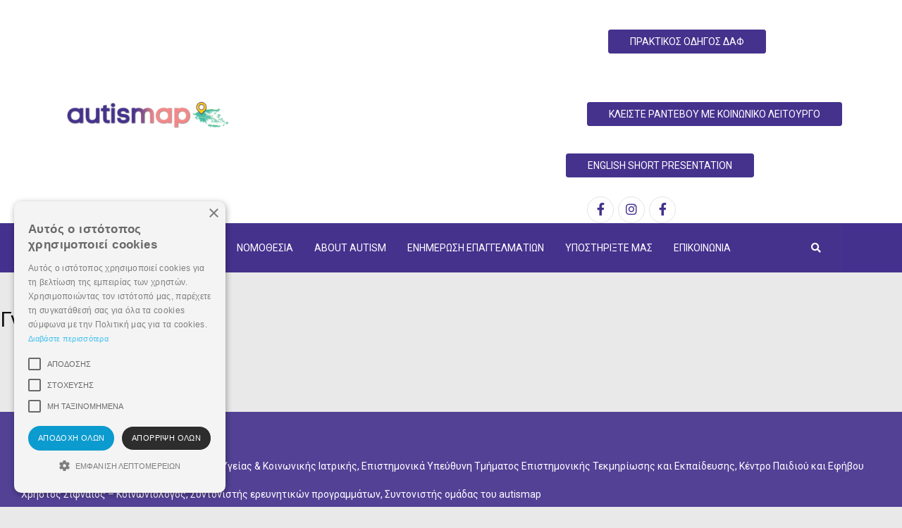

--- FILE ---
content_type: text/html; charset=utf-8
request_url: https://autismap.gr/poioi-eimaste/i-omada-mas
body_size: 10511
content:
<!doctype html>
<html prefix="og: http://ogp.me/ns#" lang="el-gr" dir="ltr">
    <head>
        <meta charset="utf-8">
        <meta name="viewport" content="width=device-width, initial-scale=1, shrink-to-fit=no">
        <link rel="canonical" href="https://autismap.gr/poioi-eimaste/i-omada-mas">
        <base href="https://autismap.gr/poioi-eimaste/i-omada-mas" />
	<meta http-equiv="content-type" content="text/html; charset=utf-8" />
	<meta name="generator" content="HELIX_ULTIMATE_GENERATOR_TEXT" />
	<title>Η ομάδα μας</title>
	<link href="/templates/ut_afuture/images/favicon.ico" rel="shortcut icon" type="image/vnd.microsoft.icon" />
	<link href="https://autismap.gr/component/search/?Itemid=845&amp;format=opensearch" rel="search" title="Αναζήτηση Autismap" type="application/opensearchdescription+xml" />
	<link href="https://cdnjs.cloudflare.com/ajax/libs/simple-line-icons/2.4.1/css/simple-line-icons.min.css" rel="stylesheet" type="text/css" />
	<link href="/components/com_k2/css/k2.css?v=2.12.20250620" rel="stylesheet" type="text/css" />
	<link href="/components/com_sppagebuilder/assets/css/font-awesome-5.min.css" rel="stylesheet" type="text/css" />
	<link href="/components/com_sppagebuilder/assets/css/font-awesome-v4-shims.css" rel="stylesheet" type="text/css" />
	<link href="/components/com_sppagebuilder/assets/css/animate.min.css" rel="stylesheet" type="text/css" />
	<link href="/components/com_sppagebuilder/assets/css/sppagebuilder.css" rel="stylesheet" type="text/css" />
	<link href="/media/com_sppagebuilder/css/page-213.css" rel="stylesheet" type="text/css" />
	<link href="//fonts.googleapis.com/css?family=Didact Gothic:100,100i,200,200i,300,300i,400,400i,500,500i,600,600i,700,700i,800,800i,900,900i&subset=greek&display=swap" rel="stylesheet" media="none" onload="media=&quot;all&quot;" type="text/css" />
	<link href="//fonts.googleapis.com/css?family=Comfortaa:100,100i,200,200i,300,300i,400,400i,500,500i,600,600i,700,700i,800,800i,900,900i&subset=greek&display=swap" rel="stylesheet" media="none" onload="media=&quot;all&quot;" type="text/css" />
	<link href="//fonts.googleapis.com/css?family=Roboto:100,100i,200,200i,300,300i,400,400i,500,500i,600,600i,700,700i,800,800i,900,900i&subset=greek&display=swap" rel="stylesheet" media="none" onload="media=&quot;all&quot;" type="text/css" />
	<link href="/plugins/system/helixultimate/assets/css/bootstrap.min.css" rel="stylesheet" type="text/css" />
	<link href="/plugins/system/helixultimate/assets/css/system-j3.min.css" rel="stylesheet" type="text/css" />
	<link href="/templates/ut_afuture/css/font-awesome.min.css" rel="stylesheet" type="text/css" />
	<link href="/templates/ut_afuture/css/flaticon.css" rel="stylesheet" type="text/css" />
	<link href="/templates/ut_afuture/css/fa-v4-shims.css" rel="stylesheet" type="text/css" />
	<link href="/templates/ut_afuture/css/venobox.css" rel="stylesheet" type="text/css" />
	<link href="/templates/ut_afuture/css/template.css" rel="stylesheet" type="text/css" />
	<link href="/templates/ut_afuture/css/presets/preset15.css" rel="stylesheet" type="text/css" />
	<link href="/components/com_sppagebuilder/assets/css/magnific-popup.css" rel="stylesheet" type="text/css" />
	<style type="text/css">
.sppb-shape-container.sppb-top-shape {top:1px !important;}
div.catItemHeader span.catItemDateCreated {display:none !important;}
div.catItemHeader span.catItemAuthor {display:none !important;}
.header-15#sp-top-bar{background:#fff;}
.header-15#sp-header:not(.header-sticky) {
background:#44318d;}
.header-15#sp-top-bar a:not(.btn):not(.sppb-btn){color:#44318d; font-size:16px;}
#sp-top-bar .logo{width:250px;}
.form-control, .sppb-form-group .sppb-form-control{border-color:#b1adad;}
#sp-bottom:not([class^="bg"]){background-color:#8c6bdd;}
#sp-footer:not([class^="bg"]){background-color:#43318d;}
.icon-arrow-right{display:none;}
.header-15#sp-header{background-color:#c787ff;}
#sp-bottom a:not(.btn):not([class*="btn-"]) {color:#ffffff !important;}
.bootstrap-tagsinput .tag{color:#000;}
.article-list.modern-layout .article-date span{display:none;}
.article-ratings { display:none;}
#sp-left .sp-module ul > li > a, #sp-right .sp-module ul > li > a {
{padding-left:80px !important;}
.iti__flag-container {display:none !important;}.sp-megamenu-wrapper .sp-megamenu-parent .sp-dropdown li.sp-menu-item > a {font-family:Didact Gothic}body{font-family: 'Didact Gothic', sans-serif;font-size: 17px;font-weight: 400;text-decoration: none;}
h1{font-family: 'Comfortaa', sans-serif;font-weight: 400;text-decoration: none;}
h2{font-family: 'Comfortaa', sans-serif;font-weight: 400;text-decoration: none;}
h3{font-family: 'Comfortaa', sans-serif;font-weight: 400;text-decoration: none;}
h4{font-family: 'Comfortaa', sans-serif;font-weight: 400;text-decoration: none;}
h5{font-family: 'Comfortaa', sans-serif;font-weight: 400;text-decoration: none;}
h6{font-family: 'Comfortaa', sans-serif;font-weight: 400;text-decoration: none;}
.sp-megamenu-parent > li > a, .sp-megamenu-parent > li > span, .sp-megamenu-parent .sp-dropdown li.sp-menu-item > a{font-family: 'Roboto', sans-serif;font-weight: 500;text-decoration: none;}
.menu.nav-pills > li > a, .menu.nav-pills > li > span, .menu.nav-pills .sp-dropdown li.sp-menu-item > a{font-family: 'Roboto', sans-serif;font-weight: 500;text-decoration: none;}
.logo-image {height:100px;}.logo-image, .sticky-logo, .logo-image-phone{height:100px;}.logo-image {height:100px;}
	</style>
	<script type="application/json" class="joomla-script-options new">{"csrf.token":"f0c1826ac66a080eb49bb35c85fc05be","data":{"breakpoints":{"tablet":991,"mobile":480},"header":{"stickyOffset":"100"}},"system.paths":{"root":"","base":""},"system.keepalive":{"interval":840000,"uri":"\/component\/ajax\/?format=json"}}</script>
	<script src="/media/jui/js/jquery.min.js?bd3c4a0b641e766c7756e55beaadba8b" type="text/javascript"></script>
	<script src="/media/jui/js/jquery-noconflict.js?bd3c4a0b641e766c7756e55beaadba8b" type="text/javascript"></script>
	<script src="/media/jui/js/jquery-migrate.min.js?bd3c4a0b641e766c7756e55beaadba8b" type="text/javascript"></script>
	<script src="/media/k2/assets/js/k2.frontend.js?v=2.12.20250620&sitepath=/" type="text/javascript"></script>
	<script src="/components/com_sppagebuilder/assets/js/jquery.parallax.js?efcb014a6f41a6d880968ea58653b58d" type="text/javascript"></script>
	<script src="/components/com_sppagebuilder/assets/js/sppagebuilder.js?efcb014a6f41a6d880968ea58653b58d" defer="defer" type="text/javascript"></script>
	<script src="/templates/ut_afuture/js/popper.min.js" type="text/javascript"></script>
	<script src="/templates/ut_afuture/js/bootstrap.min.js" type="text/javascript"></script>
	<script src="/templates/ut_afuture/js/main.js" type="text/javascript"></script>
	<script src="/templates/ut_afuture/js/ut_assets/venobox/venobox.min.js" type="text/javascript"></script>
	<script src="/components/com_sppagebuilder/assets/js/jquery.magnific-popup.min.js" type="text/javascript"></script>
	<script src="/media/system/js/core.js?bd3c4a0b641e766c7756e55beaadba8b" type="text/javascript"></script>
	<!--[if lt IE 9]><script src="/media/system/js/polyfill.event.js?bd3c4a0b641e766c7756e55beaadba8b" type="text/javascript"></script><![endif]-->
	<script src="/media/system/js/keepalive.js?bd3c4a0b641e766c7756e55beaadba8b" type="text/javascript"></script>
	<script type="text/javascript">
;(function ($) {
	$.ajaxSetup({
		headers: {
			'X-CSRF-Token': Joomla.getOptions('csrf.token')
		}
	});
})(jQuery);template="ut_afuture";function do_nothing() { return; }
	</script>
	<meta property="og:title" content="Η ομάδα μας" />
	<meta property="og:type" content="website" />
	<meta property="og:url" content="https://autismap.gr/poioi-eimaste/i-omada-mas" />
	<meta property="og:site_name" content="Autismap" />
	<meta name="twitter:card" content="summary" />
	<meta name="twitter:site" content="Autismap" />
<!-- Google Tag Manager -->
<script>(function(w,d,s,l,i){w[l]=w[l]||[];w[l].push({'gtm.start':
new Date().getTime(),event:'gtm.js'});var f=d.getElementsByTagName(s)[0],
j=d.createElement(s),dl=l!='dataLayer'?'&l='+l:'';j.async=true;j.src=
'https://www.googletagmanager.com/gtm.js?id='+i+dl;f.parentNode.insertBefore(j,f);
})(window,document,'script','dataLayer','GTM-P872XW3');</script>
<!-- End Google Tag Manager -->
<!-- Google tag (gtag.js) -->
<script async src="https://www.googletagmanager.com/gtag/js?id=G-NZNSR1VVVT"></script>
<script>
  window.dataLayer = window.dataLayer || [];
  function gtag(){dataLayer.push(arguments);}
  gtag('js', new Date());

  gtag('config', 'G-NZNSR1VVVT');
</script>
<!-- Google tag (gtag.js) -->
<script async src="https://www.googletagmanager.com/gtag/js?id=UA-86924204-2"></script>
<script>
  window.dataLayer = window.dataLayer || [];
  function gtag(){dataLayer.push(arguments);}
  gtag('js', new Date());

  gtag('config', 'UA-86924204-2');
</script>

<!-- Google tag (gtag.js) -->
<script async src="https://www.googletagmanager.com/gtag/js?id=G-V4RLZCH4CE"></script>
<script>
  window.dataLayer = window.dataLayer || [];
  function gtag(){dataLayer.push(arguments);}
  gtag('js', new Date());

  gtag('config', 'G-V4RLZCH4CE');
</script>
    </head>
    <body class="site helix-ultimate hu com_sppagebuilder com-sppagebuilder view-page layout-default task-none itemid-845 el-gr ltr sticky-header layout-fluid offcanvas-init offcanvs-position-right">
    
    <div class="body-wrapper">
        <div class="body-innerwrapper">
            <div id="sp-top-bar" class="header-15"><div class="container"><div class="container-inner"><div class="row"><div id="sp-logo" class="col-12 col-lg-2"><div class="sp-column text-center text-lg-left"><div class="logo"><a href="/"><img class="logo-image d-none d-lg-inline-block" src="/images/logo-autismap.png" alt="Autismap"><img class="logo-image-phone d-inline-block d-lg-none" src="/images/logo-autismap.png" alt="Autismap"></a></div></div></div><div id="sp-top1" class="d-none d-md-inline-block col-md-12 col-lg-10"><div class="sp-column text-md-right"><div class="sp-module "><div class="sp-module-content"><div class="mod-sppagebuilder  sp-page-builder" data-module_id="233">
	<div class="page-content">
		<div id="section-id-1581805305437" class="sppb-section addons-inline addons-inline-middle" ><div class="sppb-container-inner"><div class="sppb-row"><div class="sppb-col-md-3" id="column-wrap-id-1581805305436"><div id="column-id-1581805305436" class="sppb-column" ><div class="sppb-column-addons"><div id="sppb-addon-wrapper-1679053006628" class="sppb-addon-wrapper"><div id="sppb-addon-1679053006628" class="clearfix "     ><div class="sppb-text-center"><a rel="noopener noreferrer" target="_blank" href="/media/attachments/2023/04/03/final_egxeiridio-aytismos-1.pdf" id="btn-1679053006628" class="sppb-btn  sppb-btn-primary sppb-btn-rounded">ΠΡΑΚΤΙΚΟΣ ΟΔΗΓΟΣ  ΔΑΦ</a></div><style type="text/css">#sppb-addon-wrapper-1679053006628 {
margin:45px 0px 50px 60px;}
#sppb-addon-1679053006628 {
	box-shadow: 0 0 0 0 #ffffff;
}
#sppb-addon-1679053006628 {
}
#sppb-addon-1679053006628.sppb-element-loaded {
}
@media (min-width: 768px) and (max-width: 991px) {#sppb-addon-1679053006628 {}}@media (max-width: 767px) {#sppb-addon-1679053006628 {}}#sppb-addon-1679053006628 body .sppb-btn-lg{font-size:0.90rem;}</style><style type="text/css">#sppb-addon-1679053006628 .sppb-btn i {margin:0px 0px 0px 0px;}</style></div></div></div></div></div><div class="sppb-col-md-3" id="column-wrap-id-1671187038363"><div id="column-id-1671187038363" class="sppb-column" ><div class="sppb-column-addons"><div id="sppb-addon-wrapper-1671187038366" class="sppb-addon-wrapper"><div id="sppb-addon-1671187038366" class="clearfix "     ><div class="sppb-text-center"><a href="https://autismap.gr/epikoinonia/rantevoy" id="btn-1671187038366" class="sppb-btn  sppb-btn-primary sppb-btn-rounded">ΚΛΕΙΣΤΕ ΡΑΝΤΕΒΟΥ ΜΕ ΚΟΙΝΩΝΙΚΟ ΛΕΙΤΟΥΡΓΟ</a></div><style type="text/css">#sppb-addon-wrapper-1671187038366 {
margin:25px 0px 20px 30px;}
#sppb-addon-1671187038366 {
	box-shadow: 0 0 0 0 #ffffff;
}
#sppb-addon-1671187038366 {
}
#sppb-addon-1671187038366.sppb-element-loaded {
}
@media (min-width: 768px) and (max-width: 991px) {#sppb-addon-1671187038366 {}}@media (max-width: 767px) {#sppb-addon-1671187038366 {}}</style><style type="text/css">#sppb-addon-1671187038366 .sppb-btn i {margin:0px 0px 0px 0px;}</style></div></div></div></div></div><div class="sppb-col-md-3" id="column-wrap-id-1679053006625"><div id="column-id-1679053006625" class="sppb-column" ><div class="sppb-column-addons"><div id="sppb-addon-wrapper-1682086078195" class="sppb-addon-wrapper"><div id="sppb-addon-1682086078195" class="clearfix "     ><div class="sppb-text-center"><a rel="noopener noreferrer" target="_blank" href="https://autismap.gr/component/sppagebuilder/page/377" id="btn-1682086078195" class="sppb-btn  sppb-btn-primary sppb-btn-rounded">English short presentation</a></div><style type="text/css">#sppb-addon-wrapper-1682086078195 {
margin:25px 0px 30px 0px;}
#sppb-addon-1682086078195 {
	box-shadow: 0 0 0 0 #ffffff;
}
#sppb-addon-1682086078195 {
}
#sppb-addon-1682086078195.sppb-element-loaded {
}
@media (min-width: 768px) and (max-width: 991px) {#sppb-addon-1682086078195 {}}@media (max-width: 767px) {#sppb-addon-1682086078195 {}}</style><style type="text/css">#sppb-addon-1682086078195 .sppb-btn i {margin:0px 0px 0px 0px;}</style></div></div></div></div></div><div class="sppb-col-md-3" id="column-wrap-id-1682086078192"><div id="column-id-1682086078192" class="sppb-column" ><div class="sppb-column-addons"><div id="sppb-addon-wrapper-1581805813617" class="sppb-addon-wrapper"><div id="sppb-addon-1581805813617" class="clearfix "     ><div class="sppb-addon sppb-addon-ut-social-links sppb-text-sppb-text-left"><div class="sppb-addon-content"><a class="btn-facebook light-outline primary-hover circle text-center" href="https://www.facebook.com/kpechios" target="_blank" rel="noopener" aria-label="facebook"><i class="fa fa-facebook"></i></a><a class="btn-instagram light-outline primary-hover circle text-center" href="https://www.instagram.com/kpechios/" target="_blank" rel="noopener" aria-label="instagram"><i class="fa fa-instagram"></i></a><a class="btn-facebook light-outline primary-hover circle text-center" href="https://www.facebook.com/tetekpechios" target="_blank" rel="noopener" aria-label="facebook"><i class="fa fa-facebook"></i></a></div></div><style type="text/css">#sppb-addon-wrapper-1581805813617 {
margin:0px 0px 0px 30px;}
#sppb-addon-1581805813617 {
	box-shadow: 0 0 0 0 #ffffff;
}
#sppb-addon-1581805813617 {
}
#sppb-addon-1581805813617.sppb-element-loaded {
}
@media (min-width: 768px) and (max-width: 991px) {#sppb-addon-1581805813617 {}#sppb-addon-wrapper-1581805813617 {margin-top: 0px;margin-right: 0px;margin-bottom: 0px;margin-left: 20px;}}@media (max-width: 767px) {#sppb-addon-1581805813617 {}#sppb-addon-wrapper-1581805813617 {margin-top: 0px;margin-right: 0px;margin-bottom: 0px;margin-left: 20px;}}</style><style type="text/css">#sppb-addon-1581805813617 .sppb-addon-content > a{display:inline-block;width:38px;height:38px;line-height:38px;border-width:1px;border-style:solid;}#sppb-addon-1581805813617 .sppb-addon-content > a > i{font-size:18px;}#sppb-addon-1581805813617 .sppb-addon-content > a > span{}#sppb-addon-1581805813617 .sppb-addon-content {margin: -3px;}#sppb-addon-1581805813617 .sppb-addon-content > a{margin: 3px;}</style></div></div></div></div></div></div></div></div><style type="text/css">.sp-page-builder .page-content #section-id-1580789543322{padding-top:0px;padding-right:0px;padding-bottom:0px;padding-left:0px;margin-top:0px;margin-right:0px;margin-bottom:0px;margin-left:0px;box-shadow:0 0 0 0 #ffffff;}#column-id-1580789543323{box-shadow:0 0 0 0 #fff;}#column-id-1580789543326{box-shadow:0 0 0 0 #fff;}.sp-page-builder .page-content #section-id-1666773800722{padding-top:0px;padding-right:0px;padding-bottom:0px;padding-left:0px;margin-top:0px;margin-right:0px;margin-bottom:0px;margin-left:0px;box-shadow:0 0 0 0 #ffffff;}.sp-page-builder .page-content #section-id-1666773800722 .sppb-section-title .sppb-title-heading {font-size:16px;line-height:16px;}#section-id-1666773800722 > .sppb-container-inner > .sppb-row {margin-left:-2.5px; margin-right:-2.5px;}#section-id-1666773800722 > .sppb-container-inner > .sppb-row > div {padding-left:2.5px; padding-right:2.5px;}#column-id-1666773800723{box-shadow:0 0 0 0 #fff;}#column-id-1580789543328{box-shadow:0 0 0 0 #fff;}.sp-page-builder .page-content #section-id-1666774929496{padding-top:100px;padding-right:0px;padding-bottom:60px;padding-left:0px;margin-top:0px;margin-right:0px;margin-bottom:0px;margin-left:0px;}#column-id-1666774929499{box-shadow:0 0 0 0 #fff;}#column-id-1666774929501{box-shadow:0 0 0 0 #fff;}#column-id-1666774929503{box-shadow:0 0 0 0 #fff;}.sp-page-builder .page-content #section-id-1581805305437{padding-top:0px;padding-right:0px;padding-bottom:0px;padding-left:0px;margin-top:0px;margin-right:0px;margin-bottom:0px;margin-left:0px;box-shadow:0 0 0 0 #ffffff;}#column-id-1581805305436{box-shadow:0 0 0 0 #fff;}</style>	</div>
</div>
</div></div></div></div></div></div></div></div><header id="sp-header" class="header-15"><div class="container"><div class="container-inner"><div class="row"><div id="sp-menu" class="col-12"><div class="sp-column menu-left clearfix"><div class="sp-module "><div class="sp-module-content">
<ul class="sp-megamenu-parent mx-0">
	<li class="sp-menu-item sp-has-child">
		<a href="#" aria-label="Αναζήτηση"><span class="fa fa-search"></span></a>
		<div class="sp-dropdown sp-dropdown-main sp-dropdown-mega sp-menu-left" style="width: 320px;">
			<div class="sp-dropdown-inner">
				<div class="row">
					<div class="col-12">
						<div class="search">
							<form action="/poioi-eimaste/i-omada-mas" method="post">
								<div class="input-group"><input name="searchword" id="mod-search-searchword139" class="form-control" type="search" placeholder="Αναζήτηση..."><span class="input-group-append"><button class="btn btn-primary px-20" onclick="this.form.searchword.focus();">Αναζήτηση</button></span></div>								<input type="hidden" name="task" value="search">
								<input type="hidden" name="option" value="com_search">
								<input type="hidden" name="Itemid" value="845">
							</form>
						</div>
					</div>
				</div>
			</div>
		</div>
	</li>
</ul></div></div><nav class="sp-megamenu-wrapper" role="navigation"><a id="offcanvas-toggler" aria-label="Navigation" class="offcanvas-toggler-right d-block d-lg-none" href="#"><i class="fa fa-bars" aria-hidden="true" title="Navigation"></i></a><ul class="sp-megamenu-parent menu-animation-fade d-none d-lg-block"><li class="sp-menu-item sp-has-child active"><a   href="/"  >Ποιοι είμαστε</a><div class="sp-dropdown sp-dropdown-main sp-menu-right" style="width: 240px;"><div class="sp-dropdown-inner"><ul class="sp-dropdown-items"><li class="sp-menu-item"><a   href="/poioi-eimaste/poioi-eimaste-2"  >Όραμα και στόχοι</a></li><li class="sp-menu-item"><a   href="/poioi-eimaste/i-poreia-mas"  >Η πορεία μας</a></li><li class="sp-menu-item current-item active"><a aria-current="page"  href="/poioi-eimaste/i-omada-mas"  >Η ομάδα μας</a></li><li class="sp-menu-item"><a   href="/poioi-eimaste/epistimoniko-ergo"  >Επιστημονικό έργο</a></li></ul></div></div></li><li class="sp-menu-item sp-has-child"><span  class=" sp-menu-heading"  >Δομές ΔΑΦ</span><div class="sp-dropdown sp-dropdown-main sp-menu-right" style="width: 240px;"><div class="sp-dropdown-inner"><ul class="sp-dropdown-items"><li class="sp-menu-item"><a   href="/domes-daf/xartiw-domon"  >Χάρτης Δομών</a></li><li class="sp-menu-item"><a   href="/domes-daf/map"  >Αυτόματη αναζήτηση δομής</a></li><li class="sp-menu-item"><a   href="/domes-daf/forma-eggrafis-epikairopoiisis-domis"  >Φόρμα εγγραφής - επικαιροποίησης δομής</a></li></ul></div></div></li><li class="sp-menu-item"></li><li class="sp-menu-item"><a   href="/nomothesia"  >Νομοθεσία</a></li><li class="sp-menu-item sp-has-child"><span  class=" sp-menu-heading"  >About Autism</span><div class="sp-dropdown sp-dropdown-main sp-menu-right" style="width: 240px;"><div class="sp-dropdown-inner"><ul class="sp-dropdown-items"><li class="sp-menu-item"><a   href="/about-autism/oi-eidikoi-miloyn"  >Οι Ειδικοί μιλούν</a></li><li class="sp-menu-item"><a   href="/about-autism/empeiries-martyries"  >Εμπειρίες - Μαρτυρίες</a></li><li class="sp-menu-item"><a   href="/about-autism/xrisimo-yliko"  >Χρήσιμο Υλικό</a></li></ul></div></div></li><li class="sp-menu-item sp-has-child"><span  class=" sp-menu-heading"  >Ενημέρωση Επαγγελματιών</span><div class="sp-dropdown sp-dropdown-main sp-menu-right" style="width: 240px;"><div class="sp-dropdown-inner"><ul class="sp-dropdown-items"><li class="sp-menu-item"><a   href="/enimerosi-epaggelmation/epistimoniki-enimerosi"  >Επιστημονική ενημέρωση</a></li></ul></div></div></li><li class="sp-menu-item sp-has-child"><span  class=" sp-menu-heading"  >Υποστηρίξτε μας</span><div class="sp-dropdown sp-dropdown-main sp-menu-right" style="width: 240px;"><div class="sp-dropdown-inner"><ul class="sp-dropdown-items"><li class="sp-menu-item"><a   href="/ypostirikste-mas/stirikste-mas"  >Στηρίξτε μας </a></li></ul></div></div></li><li class="sp-menu-item sp-has-child"><a   href="/epikoinonia"  >Επικοινωνία</a><div class="sp-dropdown sp-dropdown-main sp-menu-right" style="width: 240px;"><div class="sp-dropdown-inner"><ul class="sp-dropdown-items"><li class="sp-menu-item"><a   href="/epikoinonia/xrisimoi-syndesmoi"  >Χρήσιμοι Σύνδεσμοι</a></li><li class="sp-menu-item"><a   href="/epikoinonia/politiki-aporritou-cookies"  >Πολιτική Απορρήτου &amp; Cookies</a></li><li class="sp-menu-item"><a   href="/epikoinonia/rantevoy"  >Ραντεβού</a></li></ul></div></div></li></ul></nav></div></div></div></div></div></header>            
<section id="sp-page-title" >

				
	
<div class="row">
	<div id="sp-title" class="col-lg-12 "><div class="sp-column "></div></div></div>
				
	</section>

<section id="sp-main-body" >

				
	
<div class="row">
	
<main id="sp-component" class="col-lg-12 ">
	<div class="sp-column ">
		<div id="system-message-container">
	</div>


		
		<div id="sp-page-builder" class="sp-page-builder  page-213">

	
	<div class="page-content">
				<section id="section-id-1667482041921" class="sppb-section title-2" ><div class="sppb-row-container"><div class="sppb-section-title sppb-text-center"><h3 class="sppb-title-heading">Γνωρίστε  μας</h3></div><div class="sppb-row"><div class="sppb-col-md-7" id="column-wrap-id-1667482041920"><div id="column-id-1667482041920" class="sppb-column" ><div class="sppb-column-addons"><div id="sppb-addon-wrapper-1667482041926" class="sppb-addon-wrapper"><div id="sppb-addon-1667482041926" class="clearfix "     ><div class="sppb-addon sppb-addon-text-block sppb-text-left "><h2 class="sppb-addon-title">Η Ομάδα μας</h2><div class="sppb-addon-content"><p>Δρ Νικολέττα Μαυροειδή -&nbsp;Ιατρός Δημόσιας Υγείας &amp; Κοινωνικής Ιατρικής, Επιστημονικά Υπεύθυνη Τμήματος Επιστημονικής Τεκμηρίωσης και&nbsp;Εκπαίδευσης, Κέντρο Παιδιού και Εφήβου</p>
<p>Χρήστος Σιφναίος – Κοινωνιολόγος, Συντονιστής ερευνητικών προγραμμάτων, Συντονιστής ομάδας του autismap</p>
<p>Παρασκευή Χούλη- Υπεύθυνη Διοικητικής Υποστήριξης και Οργάνωσης</p>
<p>Παντελής Παρρός- Προγραμματιστής</p>
<p>Δρ. Γιώργος Ιατρού - Σύμβουλος Ψυχικής Υγείας,&nbsp; Επιστημονικός συντονιστής Autismap&nbsp;</p>
<p>Νατάσσα Σπαντιδάκη- Οικονομολόγος, Υπεύθυνη Επικοινωνίας</p>
<p>Χάρης Τορτορέλης- Εκπαιδευτικός, Υπεύθυνος Εξεύρεσης Πόρων</p>
<p>Κώστας Κοντογιώργος-Οικονομολόγος</p>
<p>Αρετή Βακλατζή - Ψυχολόγος</p>
<p>Γεωργία Παπαλεξάνδρου - Ψυχολόγος</p>
<p>Μαρία Κόπιτσα - Ψυχολόγος</p></div></div></div></div><div id="sppb-addon-wrapper-1667482041935" class="sppb-addon-wrapper"><div id="sppb-addon-1667482041935" class="clearfix "     ><div class="sppb-addon sppb-addon-text-block sppb-text-left "><h2 class="sppb-addon-title">Συμβουλευτική Ομάδα</h2><div class="sppb-addon-content"><p>Γρέγου Σοφία - Κοινωνική λειτουργός</p>
<p>Κλημεντοπούλου Αλεξάνδρα - Παιδίατρος - Αναπτυξιακή Παιδίατρος</p>
<p>Κουβαριτάκη Ιωάννα -&nbsp;Δικηγόρος, Ειδική επιστήμονας στον Συνήγορο του Πολίτη, Κύκλος Δικαιωμάτων του Παιδιού</p>
<p>Πετρόπουλος Ανδρέας - Αναπτυξιακός Παιδίατρος</p>
<p>Δρ. Ντρε Βασιλική - Παιδιατρική και Ψυχιατρική νοσηλεύτρια, Νοσ. Παίδων “Αγία Σοφία”</p>
<p>Πατσιάλα Δάφνη - Κοινωνιολόγος, Διοίκηση Υπηρεσιών Υγείας</p>
<p>Συρογιάννη Αλεξάνδρα - Προϊσταμένη, Γρ. Έρευνας, Εκπαίδευσης και Διασφάλισης Ποιότητας , Νοσ. Παίδων “Αγία Σοφία”</p>
<p>Ταγκούλη Ευδοκία - Παιδοψυχίατρος, Επιμ. Α’ ΕΣΥ, Νοσ Παίδων “Αγία Σοφία”</p></div></div></div></div></div></div></div><div class="sppb-col-md-5" id="column-wrap-id-1667482041922"><div id="column-id-1667482041922" class="sppb-column" ><div class="sppb-column-addons"><div id="sppb-addon-wrapper-1667482041940" class="sppb-addon-wrapper"><div id="sppb-addon-1667482041940" class="clearfix "     ><div class="sppb-addon sppb-addon-text-block sppb-text-left "><h2 class="sppb-addon-title">Οι εθελοντές της Αρθρογραφίας</h2><div class="sppb-addon-content"><p>Αγγελίδη Ελένη -&nbsp;Ψυχολόγος, Θεραπεύτρια μέσω Τέχνης, MEd Autism</p>
<p>Αγουρόπουλος Ανδρέας -&nbsp;Επίκουρος Καθηγητής Παιδοδοντιατρικής ΕΚΠΑ</p>
<p>Βενιεράκη Μαριάννα - Ψυχολόγος</p>
<p>Βοσκόπουλος Ιωάννης - Ψυχολόγος&nbsp;</p>
<p>Ζέλου Εύα -&nbsp;Λογοθεραπεύτρια</p>
<p>Ιωάννου Λαμπρινή - Ψυχολόγος, Οικογενειακή Ψυχοθεραπεύτρια</p>
<p>Καργιαλίδη Τζένη - Ψυχολόγος&nbsp;</p>
<p>Κουραστή Πολυξένη - Ψυχολόγος</p>
<p>Κουτσοθόδωρου-Ψαριάδου Ζωή - Μουσικοθεραπεύτρια/Ειδική Παιδαγωγός</p>
<p>Μάσχα Κατερίνα - Παιδοψυχολόγος, Επιστημονικά Υπεύθυνη, Εξειδικευμένο Κέντρο Διάγνωσης και Αποκατάστασης Ατόμων με ΔΑΦ “Ηλίανθος”, ΚΠΕ</p>
<p>Μπινίκου Ελευθερία -&nbsp;Ψυχολόγος,&nbsp;Επιστημονικά Υπεύθυνη&nbsp;Τμήματος Παιδιών &amp; Εφήβων,&nbsp;ΚΠΕ</p>
<p>Μπούρικα Κατερίνα - Εργοθεραπεύτρια , Νοσ Παίδων “ Αγλαϊα Κυριακού”</p>
<p>Δρ.Ντρε Βασιλική - Παιδιατρική και Ψυχιατρική νοσηλεύτρια, Νοσ. Παίδων “Αγία Σοφία”</p>
<p>Σύρος Ιωάννης - Παιδοψυχίατρος, Παιδοψυχιατρική Πανεπιστημιακή Κλινική Νοσ. Παίδων “Η Αγία Σοφία”</p>
<p>Ταγκούλη Ευδοκία - Παιδοψυχίατρος, Επιμ. Α’ ΕΣΥ, Νοσ Παίδων “Αγία Σοφία”</p>
<p>Τσούκας Κωνσταντίνος - Επισκέπτης Υγείας, Επιστημονικά Υπεύθυνος Οικοτροφείου «Αθηνά», ΠΕΨΑΕΕ</p>
<p>Φούντας Κωνσταντίνος - Γυμναστής προσαρμοσμένης φυσικής αγωγής</p>
<p>Χειλαδάκη Φλώρα - Ψυχολόγος</p></div></div></div></div></div></div></div><div class="sppb-col-md-12" id="column-wrap-id-1667482041923"><div id="column-id-1667482041923" class="sppb-column" ><div class="sppb-column-addons"><div id="sppb-addon-wrapper-1667482041951" class="sppb-addon-wrapper"><div id="sppb-addon-1667482041951" class="clearfix "     ><div class="sppb-addon sppb-addon-text-block sppb-text-left "><h2 class="sppb-addon-title">Σε προηγούμενα στάδια, συνεργάστηκαν μαζί μας:</h2><div class="sppb-addon-content"><p><strong>Εθελοντές: Χαρτογράφηση Δομών και νομοθεσίας</strong></p>
<p>Δήμητρα Αντωνάτου - Φιλόλογος/Ειδική εκπαιδευτικός, Aλεξία-Χριστίνα Γερολυμάτου - Ειδική παιδαγωγός/ψυχοθεραπεύτρια, Κατερίνα Γεωργούλη-Ψυχολόγος, Εύα Ζέλου - Λογοθεραπεύτρια, Αλεξία Λάππα- εργοθεραπεύτρια , Αθανασία Πετράκη - λογοθεραπεύτρια, Ηρώ Πρίνου - ψυχολόγος, Ιωάννα Σταμνίδου - εκπαιδευτικός, Αντωνιάννα Σπανού - Παιδοψυχίατρος.</p>
<p><strong>Εθελοντές-Εμπλουτισμός ιστοσελίδας , Ανάρτηση δομών, Επικοινωνία</strong></p>
<p>Μιχάλης Καλογήρου - Φοιτητής ΦΠΨ ,&nbsp;Ιακωβίνα Χριστοδούλου - Φιλόλογος,&nbsp;Κατερίνα Καρυτινού - Λογοθεραπεύτρια</p>
<p><strong>Ερευνητική Ομάδα:</strong><strong>&nbsp;Χαρτογράφηση Δομών και νομοθεσίας</strong></p>
<p>Αίγλη Βούρδα - Κοινωνική Επιστήμονας, Παναγιώτα Καρτσάκη - Κοινωνική Λειτουργός,&nbsp; Σοφία Παπιδάκη - Κοινωνιολόγος, Χρήστος Σιφναίος - Κοινωνιολόγος.</p></div></div></div></div></div></div></div></div></div></section>
			</div>
</div>

			</div>
</main>
</div>
				
	</section>

<section id="sp-bottom" >

						<div class="container">
				<div class="container-inner">
			
	
<div class="row">
	<div id="sp-bottom1" class="col-sm-col-sm-6 col-lg-12 "><div class="sp-column "><div class="sp-module footer-12 mb-0"><div class="sp-module-content"><div class="mod-sppagebuilder footer-12 mb-0 sp-page-builder" data-module_id="192">
	<div class="page-content">
		<div id="section-id-1580789543322" class="sppb-section" ><div class="sppb-container-inner"><div class="sppb-row"><div class="sppb-col-md-4 sppb-col-sm-6" id="column-wrap-id-1580789543323"><div id="column-id-1580789543323" class="sppb-column" ><div class="sppb-column-addons"><div id="sppb-addon-wrapper-1666774326033" class="sppb-addon-wrapper"><div id="sppb-addon-1666774326033" class="clearfix "     ><div class="sppb-addon sppb-addon-single-image sppb-text-center title-15"><h5 class="sppb-addon-title">Βραβείο 2021</h5><div class="sppb-addon-content"><div class="sppb-addon-single-image-container"><img class="sppb-img-responsive" src="/images/2022/10/26/hra-2021-stickers.jpg"  alt="Image" title="Βραβείο 2021"   /></div></div></div><style type="text/css">#sppb-addon-wrapper-1666774326033 {
margin:0px 0px 0px 0px;}
#sppb-addon-1666774326033 {
	box-shadow: 0 0 0 0 #ffffff;
}
#sppb-addon-1666774326033 {
}
#sppb-addon-1666774326033.sppb-element-loaded {
}
@media (min-width: 768px) and (max-width: 991px) {#sppb-addon-1666774326033 {}}@media (max-width: 767px) {#sppb-addon-1666774326033 {}}</style><style type="text/css">#sppb-addon-1666774326033 img{width:130px;max-width:130px;height:130px;}@media (min-width: 768px) and (max-width: 991px) {#sppb-addon-1666774326033 img{}}@media (max-width: 767px) {#sppb-addon-1666774326033 img{}}</style></div></div><div id="sppb-addon-wrapper-1666774326038" class="sppb-addon-wrapper"><div id="sppb-addon-1666774326038" class="clearfix "     ><div class="sppb-addon sppb-addon-single-image sppb-text-center title-15"><h5 class="sppb-addon-title">Βραβείο 2022</h5><div class="sppb-addon-content"><div class="sppb-addon-single-image-container"><img class="sppb-img-responsive" src="/images/2022/10/26/bravo-award.png"  alt="Image" title="Βραβείο 2022"   /></div></div></div><style type="text/css">#sppb-addon-wrapper-1666774326038 {
margin:0px 0px 0px 0px;}
#sppb-addon-1666774326038 {
	box-shadow: 0 0 0 0 #ffffff;
}
#sppb-addon-1666774326038 {
}
#sppb-addon-1666774326038.sppb-element-loaded {
}
@media (min-width: 768px) and (max-width: 991px) {#sppb-addon-1666774326038 {}}@media (max-width: 767px) {#sppb-addon-1666774326038 {}}</style><style type="text/css">#sppb-addon-1666774326038 img{width:130px;max-width:130px;height:130px;}@media (min-width: 768px) and (max-width: 991px) {#sppb-addon-1666774326038 img{}}@media (max-width: 767px) {#sppb-addon-1666774326038 img{}}</style></div></div></div></div></div><div class="sppb-col-md-4 sppb-col-sm-6" id="column-wrap-id-1580789543326"><div id="column-id-1580789543326" class="sppb-column" ><div class="sppb-column-addons"><div id="sppb-addon-wrapper-1666773345819" class="sppb-addon-wrapper"><div id="sppb-addon-1666773345819" class="clearfix "     ><div class="sppb-addon sppb-addon-single-image sppb-text-center title-15"><h5 class="sppb-addon-title">Στρατηγικός συνεργάτης </h5><div class="sppb-addon-content"><div class="sppb-addon-single-image-container"><img class="sppb-img-responsive" src="/images/2022/10/26/logo_nevronas.jpg"  alt="Image" title="Στρατηγικός συνεργάτης "   /></div></div></div><style type="text/css">#sppb-addon-wrapper-1666773345819 {
margin:0px 0px 0px 0px;}
#sppb-addon-1666773345819 {
	box-shadow: 0 0 0 0 #ffffff;
}
#sppb-addon-1666773345819 {
}
#sppb-addon-1666773345819.sppb-element-loaded {
}
@media (min-width: 768px) and (max-width: 991px) {#sppb-addon-1666773345819 {}}@media (max-width: 767px) {#sppb-addon-1666773345819 {}}</style><style type="text/css">#sppb-addon-1666773345819 img{width:150px;max-width:150px;height:150px;}@media (min-width: 768px) and (max-width: 991px) {#sppb-addon-1666773345819 img{}}@media (max-width: 767px) {#sppb-addon-1666773345819 img{}}</style></div></div><div id="section-id-1666773800722" class="sppb-section title-15" ><div class="sppb-container-inner"><div class="sppb-container"><div class="sppb-section-title sppb-text-center"><h5 class="sppb-title-heading">Υποστηρικτές Επικοινωνίας</h5></div></div><div class="sppb-row"><div class="sppb-col-md-6" id="column-wrap-id-1666773800723"><div id="column-id-1666773800723" class="sppb-column" ><div class="sppb-column-addons"><div id="sppb-addon-wrapper-1666773800731" class="sppb-addon-wrapper"><div id="sppb-addon-1666773800731" class="clearfix "     ><div class="sppb-addon sppb-addon-single-image sppb-text-center title-15"><div class="sppb-addon-content"><div class="sppb-addon-single-image-container"><img class="sppb-img-responsive" src="/images/2022/10/26/logo_socialpolicy.jpg"  alt="Image" title=""   /></div></div></div><style type="text/css">#sppb-addon-wrapper-1666773800731 {
margin:-60px 0px 0px 0px;}
#sppb-addon-1666773800731 {
	box-shadow: 0 0 0 0 #ffffff;
}
#sppb-addon-1666773800731 {
}
#sppb-addon-1666773800731.sppb-element-loaded {
}
@media (min-width: 768px) and (max-width: 991px) {#sppb-addon-1666773800731 {}}@media (max-width: 767px) {#sppb-addon-1666773800731 {}}</style><style type="text/css">#sppb-addon-1666773800731 img{width:100px;max-width:100px;height:100px;}@media (min-width: 768px) and (max-width: 991px) {#sppb-addon-1666773800731 img{}}@media (max-width: 767px) {#sppb-addon-1666773800731 img{}}</style></div></div></div></div></div><div class="sppb-col-md-6" id="column-wrap-id-1666773800726"><div id="column-id-1666773800726" class="sppb-column" ><div class="sppb-column-addons"><div id="sppb-addon-wrapper-1666773800734" class="sppb-addon-wrapper"><div id="sppb-addon-1666773800734" class="clearfix "     ><div class="sppb-addon sppb-addon-single-image sppb-text-center title-15"><div class="sppb-addon-content"><div class="sppb-addon-single-image-container"><img class="sppb-img-responsive" src="/images/2022/10/26/psychology-now-2.jpg"  alt="Image" title=""   /></div></div></div><style type="text/css">#sppb-addon-wrapper-1666773800734 {
margin:-60px 0px 0px 0px;}
#sppb-addon-1666773800734 {
	box-shadow: 0 0 0 0 #ffffff;
}
#sppb-addon-1666773800734 {
}
#sppb-addon-1666773800734.sppb-element-loaded {
}
@media (min-width: 768px) and (max-width: 991px) {#sppb-addon-1666773800734 {}}@media (max-width: 767px) {#sppb-addon-1666773800734 {}}</style><style type="text/css">#sppb-addon-1666773800734 img{width:100px;max-width:100px;height:100px;}@media (min-width: 768px) and (max-width: 991px) {#sppb-addon-1666773800734 img{}}@media (max-width: 767px) {#sppb-addon-1666773800734 img{}}</style></div></div></div></div></div></div></div></div><style type="text/css">.sp-page-builder .page-content #section-id-1580789543322{padding-top:0px;padding-right:0px;padding-bottom:0px;padding-left:0px;margin-top:0px;margin-right:0px;margin-bottom:0px;margin-left:0px;box-shadow:0 0 0 0 #ffffff;}#column-id-1580789543323{box-shadow:0 0 0 0 #fff;}#column-id-1580789543326{box-shadow:0 0 0 0 #fff;}.sp-page-builder .page-content #section-id-1666773800722{padding-top:0px;padding-right:0px;padding-bottom:0px;padding-left:0px;margin-top:0px;margin-right:0px;margin-bottom:0px;margin-left:0px;box-shadow:0 0 0 0 #ffffff;}.sp-page-builder .page-content #section-id-1666773800722 .sppb-section-title .sppb-title-heading {font-size:16px;line-height:16px;}#section-id-1666773800722 > .sppb-container-inner > .sppb-row {margin-left:-2.5px; margin-right:-2.5px;}#section-id-1666773800722 > .sppb-container-inner > .sppb-row > div {padding-left:2.5px; padding-right:2.5px;}#column-id-1666773800723{box-shadow:0 0 0 0 #fff;}</style></div></div></div><div class="sppb-col-md-4 sppb-col-sm-6" id="column-wrap-id-1580789543328"><div id="column-id-1580789543328" class="sppb-column" ><div class="sppb-column-addons"><div id="sppb-addon-wrapper-1580789543331" class="sppb-addon-wrapper"><div id="sppb-addon-1580789543331" class="clearfix "     ><div class="sppb-addon sppb-addon-header title-15 sppb-text-left"><h5 class="sppb-addon-title">Σύνδεση μελών</h5></div><style type="text/css">#sppb-addon-wrapper-1580789543331 {
margin:0px 0px 25px 0px;}
#sppb-addon-1580789543331 {
	box-shadow: 0 0 0 0 #ffffff;
}
#sppb-addon-1580789543331 {
}
#sppb-addon-1580789543331.sppb-element-loaded {
}
#sppb-addon-1580789543331 .sppb-addon-title {
font-size:16px;font-weight: 400;}
@media (min-width: 768px) and (max-width: 991px) {#sppb-addon-1580789543331 {}#sppb-addon-wrapper-1580789543331 {margin-top: 0px;margin-right: 0px;margin-bottom: 25px;margin-left: 0px;}}@media (max-width: 767px) {#sppb-addon-1580789543331 {}#sppb-addon-wrapper-1580789543331 {margin-top: 0px;margin-right: 0px;margin-bottom: 25px;margin-left: 0px;}}</style><style type="text/css">#sppb-addon-1580789543331 h5.sppb-addon-title {margin: 0px 0px 0px 0px; text-transform: none; padding: 0px 0px 20px 0px; }</style></div></div><div id="sppb-addon-wrapper-1668093865527" class="sppb-addon-wrapper"><div id="sppb-addon-1668093865527" class="clearfix "     ><div class="sppb-addon sppb-addon-module "><div class="sppb-addon-content"><form action="https://autismap.gr/poioi-eimaste/i-omada-mas" method="post" id="login-form">
	
	<div id="form-login-username" class="form-group">
					<div class="input-group">
				<div class="input-group-prepend">
					<span class="input-group-text" aria-label="Όνομα Χρήστη"><span class="fa fa-user"></span></span>
				</div>
				<input id="modlgn-username" type="text" name="username" class="form-control" tabindex="0" size="18" placeholder="Όνομα Χρήστη" />
			</div>
			</div>

	<div id="form-login-password" class="form-group">
					<div class="input-group">
				<div class="input-group-prepend">
					<span class="input-group-text" aria-label="Κωδικός"><span class="fa fa-lock"></span></span>
				</div>
				<input id="modlgn-passwd" type="password" name="password" class="form-control" tabindex="0" size="18" placeholder="Κωδικός" />
			</div>
			</div>

	
			<div id="form-login-remember" class="form-group form-check">
			<input id="modlgn-remember" type="checkbox" name="remember" class="form-check-input" value="yes"/>
			<label for="modlgn-remember" class="control-label">Να με θυμάσαι</label>
		</div>
	
	<div id="form-login-submit" class="form-group">
		<button type="submit" tabindex="0" name="Submit" class="btn btn-primary login-button">Σύνδεση</button>
	</div>

		<ul class="unstyled">
					<li>
				<a href="/register">
				     <span class="icon-arrow-right"></span></a>
			</li>
				<li>
			<a href="/user-profile?view=remind">
			Ξεχάσατε το όνομα χρήστη;</a>
		</li>
		<li>
			<a href="/user-profile?view=reset">
			Ξεχάσατε τον κωδικό σας;</a>
		</li>
	</ul>

	<input type="hidden" name="option" value="com_users" />
	<input type="hidden" name="task" value="user.login" />
	<input type="hidden" name="return" value="aHR0cHM6Ly9hdXRpc21hcC5nci9wb2lvaS1laW1hc3RlL2ktb21hZGEtbWFz" />
	<input type="hidden" name="f0c1826ac66a080eb49bb35c85fc05be" value="1" />
	
</form>
</div></div><style type="text/css">#sppb-addon-wrapper-1668093865527 {
margin:0px 0px 30px 0px;}
#sppb-addon-1668093865527 {
	box-shadow: 0 0 0 0 #ffffff;
}
#sppb-addon-1668093865527 {
}
#sppb-addon-1668093865527.sppb-element-loaded {
}
@media (min-width: 768px) and (max-width: 991px) {#sppb-addon-1668093865527 {}}@media (max-width: 767px) {#sppb-addon-1668093865527 {}}</style></div></div></div></div></div></div></div></div><div id="section-id-1666774929496" class="sppb-section" ><div class="sppb-container-inner"><div class="sppb-row"><div class="sppb-col-md-4 sppb-col-sm-6" id="column-wrap-id-1666774929499"><div id="column-id-1666774929499" class="sppb-column" ><div class="sppb-column-addons"><div id="sppb-addon-wrapper-1666774929500" class="sppb-addon-wrapper"><div id="sppb-addon-1666774929500" class="clearfix "     ><div class="sppb-addon ut-addon-animated-number sppb-text-center ut-animated-number-5 mb-40"><div class="sppb-addon-content"><div class="icon-container top"><i class="fa fas fa-house-user"></i></div><div class="number-container"><div class="sppb-animated-number" data-digit="1500" data-duration="1100">0</div><div class="sppb-animated-number-title">Δομές</div></div></div></div><style type="text/css">#sppb-addon-wrapper-1666774929500 {
margin:0px 0px 0px 0px;}
#sppb-addon-1666774929500 {
	box-shadow: 0 0 0 0 #ffffff;
}
#sppb-addon-1666774929500 {
}
#sppb-addon-1666774929500.sppb-element-loaded {
}
@media (min-width: 768px) and (max-width: 991px) {#sppb-addon-1666774929500 {}#sppb-addon-wrapper-1666774929500 {margin-top: 0px;margin-right: 0px;margin-bottom: 0px;margin-left: 0px;}}@media (max-width: 767px) {#sppb-addon-1666774929500 {}#sppb-addon-wrapper-1666774929500 {margin-top: 0px;margin-right: 0px;margin-bottom: 0px;margin-left: 0px;}}#sppb-addon-1666774929500 .ut-addon-animated-number.ut-animated-number-5 .sppb-addon-content{background-color:#eae9e9e9 !important;}#sppb-addon-1666774929500 .ut-addon-animated-number.ut-animated-number-5 .sppb-animated-number-title{color:#44318d !important;}</style><style type="text/css">#sppb-addon-1666774929500 .sppb-animated-number {font-size:40px;}#sppb-addon-1666774929500 .sppb-animated-number-title {font-size:18px;}#sppb-addon-1666774929500 .icon-container i{font-size: 48px;width: 48px;height:48px;line-height:48px;}@media (min-width: 768px) and (max-width: 991px) {#sppb-addon-1666774929500 .sppb-animated-number-title {margin:   ;}}@media (max-width: 767px) {#sppb-addon-1666774929500 .sppb-animated-number-title {margin:   ;}}</style></div></div></div></div></div><div class="sppb-col-md-4 sppb-col-sm-6" id="column-wrap-id-1666774929501"><div id="column-id-1666774929501" class="sppb-column" ><div class="sppb-column-addons"><div id="sppb-addon-wrapper-1666775952879" class="sppb-addon-wrapper"><div id="sppb-addon-1666775952879" class="clearfix "     ><div class="sppb-addon ut-addon-animated-number sppb-text-center ut-animated-number-5 mb-40"><div class="sppb-addon-content"><div class="icon-container top"><i class="fa fas fa-people-arrows"></i></div><div class="number-container"><div class="sppb-animated-number" data-digit="200000" data-duration="1100">0</div><div class="sppb-animated-number-title">Επισκέπτες</div></div></div></div><style type="text/css">#sppb-addon-wrapper-1666775952879 {
margin:0px 0px 0px 0px;}
#sppb-addon-1666775952879 {
	box-shadow: 0 0 0 0 #ffffff;
}
#sppb-addon-1666775952879 {
}
#sppb-addon-1666775952879.sppb-element-loaded {
}
@media (min-width: 768px) and (max-width: 991px) {#sppb-addon-1666775952879 {}#sppb-addon-wrapper-1666775952879 {margin-top: 0px;margin-right: 0px;margin-bottom: 0px;margin-left: 0px;}}@media (max-width: 767px) {#sppb-addon-1666775952879 {}#sppb-addon-wrapper-1666775952879 {margin-top: 0px;margin-right: 0px;margin-bottom: 0px;margin-left: 0px;}}#sppb-addon-1666775952879 .ut-addon-animated-number.ut-animated-number-5 .sppb-addon-content{background-color:#eae9e9e9 !important;}#sppb-addon-1666775952879 .ut-addon-animated-number.ut-animated-number-5 .sppb-animated-number-title{color:#44318d !important;}</style><style type="text/css">#sppb-addon-1666775952879 .sppb-animated-number {font-size:40px;}#sppb-addon-1666775952879 .sppb-animated-number-title {font-size:18px;}#sppb-addon-1666775952879 .icon-container i{font-size: 48px;width: 48px;height:48px;line-height:48px;}@media (min-width: 768px) and (max-width: 991px) {#sppb-addon-1666775952879 .sppb-animated-number-title {margin:   ;}}@media (max-width: 767px) {#sppb-addon-1666775952879 .sppb-animated-number-title {margin:   ;}}</style></div></div></div></div></div><div class="sppb-col-md-4 sppb-col-sm-6" id="column-wrap-id-1666774929503"><div id="column-id-1666774929503" class="sppb-column" ><div class="sppb-column-addons"><div id="sppb-addon-wrapper-1666775952886" class="sppb-addon-wrapper"><div id="sppb-addon-1666775952886" class="clearfix "     ><div class="sppb-addon ut-addon-animated-number sppb-text-center ut-animated-number-5 mb-40"><div class="sppb-addon-content"><div class="icon-container top"><i class="fa far fa-calendar-alt"></i></div><div class="number-container"><div class="sppb-animated-number" data-digit="5" data-duration="1100">0</div><div class="sppb-animated-number-title">Χρόνια Λειτουργίας</div></div></div></div><style type="text/css">#sppb-addon-wrapper-1666775952886 {
margin:0px 0px 0px 0px;}
#sppb-addon-1666775952886 {
	box-shadow: 0 0 0 0 #ffffff;
}
#sppb-addon-1666775952886 {
}
#sppb-addon-1666775952886.sppb-element-loaded {
}
@media (min-width: 768px) and (max-width: 991px) {#sppb-addon-1666775952886 {}#sppb-addon-wrapper-1666775952886 {margin-top: 0px;margin-right: 0px;margin-bottom: 0px;margin-left: 0px;}}@media (max-width: 767px) {#sppb-addon-1666775952886 {}#sppb-addon-wrapper-1666775952886 {margin-top: 0px;margin-right: 0px;margin-bottom: 0px;margin-left: 0px;}}#sppb-addon-1666775952886 .ut-addon-animated-number.ut-animated-number-5 .sppb-addon-content{background-color:#eae9e9e9 !important;}#sppb-addon-1666775952886 .ut-addon-animated-number.ut-animated-number-5 .sppb-animated-number-title{color:#44318d !important;}</style><style type="text/css">#sppb-addon-1666775952886 .sppb-animated-number {font-size:40px;}#sppb-addon-1666775952886 .sppb-animated-number-title {font-size:18px;}#sppb-addon-1666775952886 .icon-container i{font-size: 48px;width: 48px;height:48px;line-height:48px;}@media (min-width: 768px) and (max-width: 991px) {#sppb-addon-1666775952886 .sppb-animated-number-title {margin:   ;}}@media (max-width: 767px) {#sppb-addon-1666775952886 .sppb-animated-number-title {margin:   ;}}</style></div></div></div></div></div></div></div></div><style type="text/css">.sp-page-builder .page-content #section-id-1580789543322{padding-top:0px;padding-right:0px;padding-bottom:0px;padding-left:0px;margin-top:0px;margin-right:0px;margin-bottom:0px;margin-left:0px;box-shadow:0 0 0 0 #ffffff;}#column-id-1580789543323{box-shadow:0 0 0 0 #fff;}#column-id-1580789543326{box-shadow:0 0 0 0 #fff;}.sp-page-builder .page-content #section-id-1666773800722{padding-top:0px;padding-right:0px;padding-bottom:0px;padding-left:0px;margin-top:0px;margin-right:0px;margin-bottom:0px;margin-left:0px;box-shadow:0 0 0 0 #ffffff;}.sp-page-builder .page-content #section-id-1666773800722 .sppb-section-title .sppb-title-heading {font-size:16px;line-height:16px;}#section-id-1666773800722 > .sppb-container-inner > .sppb-row {margin-left:-2.5px; margin-right:-2.5px;}#section-id-1666773800722 > .sppb-container-inner > .sppb-row > div {padding-left:2.5px; padding-right:2.5px;}#column-id-1666773800723{box-shadow:0 0 0 0 #fff;}#column-id-1580789543328{box-shadow:0 0 0 0 #fff;}.sp-page-builder .page-content #section-id-1666774929496{padding-top:100px;padding-right:0px;padding-bottom:60px;padding-left:0px;margin-top:0px;margin-right:0px;margin-bottom:0px;margin-left:0px;}#column-id-1666774929499{box-shadow:0 0 0 0 #fff;}#column-id-1666774929501{box-shadow:0 0 0 0 #fff;}#column-id-1666774929503{box-shadow:0 0 0 0 #fff;}</style>	</div>
</div>
</div></div></div></div></div>
							</div>
			</div>
			
	</section>

<footer id="sp-footer" >

						<div class="container">
				<div class="container-inner">
			
	
<div class="row">
	<div id="sp-footer1" class="col-lg-12 "><div class="sp-column text-center"><span class="sp-copyright">© 2026 autismap.gr - <a href="https://kpechios.org" target="_blank">Κέντρο παιδιού & εφήβου</a></span></div></div></div>
							</div>
			</div>
			
	</footer>
        </div>
    </div>

    <!-- Off Canvas Menu -->
    <div class="offcanvas-overlay"></div>
    <div class="offcanvas-menu">
        <a href="#" class="close-offcanvas" aria-label="Close Offcanvas"><span class="fa fa-remove"></span></a>
        <div class="offcanvas-inner">
                            <div class="sp-module _menu"><div class="sp-module-content"><ul class="menu">
<li class="item-176 default active menu-deeper menu-parent"><a href="/" >Ποιοι είμαστε<span class="menu-toggler"></span></a><ul class="menu-child"><li class="item-843"><a href="/poioi-eimaste/poioi-eimaste-2" >Όραμα και στόχοι</a></li><li class="item-844"><a href="/poioi-eimaste/i-poreia-mas" >Η πορεία μας</a></li><li class="item-845 current active"><a href="/poioi-eimaste/i-omada-mas" >Η ομάδα μας</a></li><li class="item-846"><a href="/poioi-eimaste/epistimoniko-ergo" >Επιστημονικό έργο</a></li></ul></li><li class="item-860 menu-deeper menu-parent"><span class="nav-header ">Δομές ΔΑΦ<span class="menu-toggler"></span></span>
<ul class="menu-child"><li class="item-778"><a href="/domes-daf/xartiw-domon" >Χάρτης Δομών</a></li><li class="item-745"><a href="/domes-daf/map" >Αυτόματη αναζήτηση δομής</a></li><li class="item-847"><a href="/domes-daf/forma-eggrafis-epikairopoiisis-domis" >Φόρμα εγγραφής - επικαιροποίησης δομής</a></li></ul></li><li class="item-813"><a href="/nomothesia" >Νομοθεσία</a></li><li class="item-821 menu-deeper menu-parent"><span class="nav-header ">About Autism<span class="menu-toggler"></span></span>
<ul class="menu-child"><li class="item-822"><a href="/about-autism/oi-eidikoi-miloyn" >Οι Ειδικοί μιλούν</a></li><li class="item-823"><a href="/about-autism/empeiries-martyries" >Εμπειρίες - Μαρτυρίες</a></li><li class="item-910"><a href="/about-autism/xrisimo-yliko" >Χρήσιμο Υλικό</a></li></ul></li><li class="item-897 menu-deeper menu-parent"><span class="nav-header ">Ενημέρωση Επαγγελματιών<span class="menu-toggler"></span></span>
<ul class="menu-child"><li class="item-848"><a href="/enimerosi-epaggelmation/epistimoniki-enimerosi" >Επιστημονική ενημέρωση</a></li></ul></li><li class="item-850 menu-deeper menu-parent"><span class="nav-header ">Υποστηρίξτε μας<span class="menu-toggler"></span></span>
<ul class="menu-child"><li class="item-851"><a href="/ypostirikste-mas/stirikste-mas" >Στηρίξτε μας </a></li></ul></li><li class="item-853 menu-deeper menu-parent"><a href="/epikoinonia" >Επικοινωνία<span class="menu-toggler"></span></a><ul class="menu-child"><li class="item-854"><a href="/epikoinonia/xrisimoi-syndesmoi" >Χρήσιμοι Σύνδεσμοι</a></li><li class="item-855"><a href="/epikoinonia/politiki-aporritou-cookies" >Πολιτική Απορρήτου &amp; Cookies</a></li><li class="item-1119"><a href="/epikoinonia/rantevoy" >Ραντεβού</a></li></ul></li></ul>
</div></div>
                    </div>
    </div>

    <!-- Google Tag Manager (noscript) -->
<noscript><iframe src="https://www.googletagmanager.com/ns.html?id=GTM-P872XW3"
height="0" width="0" style="display:none;visibility:hidden"></iframe></noscript>
<!-- End Google Tag Manager (noscript) -->
<script type="text/javascript" charset="UTF-8" src="//cdn.cookie-script.com/s/4e93a9ddcd888c9119bc5d086f10774d.js"></script>

    
    
    <!-- Go to top -->
            <a href="#" class="sp-scroll-up" aria-label="Scroll Up"><span class="fa fa-chevron-up" aria-hidden="true"></span></a>
            </body>
</html>


--- FILE ---
content_type: text/css; charset=utf-8
request_url: https://autismap.gr/media/com_sppagebuilder/css/page-213.css
body_size: 154
content:
.sp-page-builder .page-content #section-id-1667482041921{padding-top:50px;padding-right:0px;padding-bottom:50px;padding-left:0px;margin-top:0px;margin-right:0px;margin-bottom:0px;margin-left:0px;box-shadow:0 0 0 0 #ffffff;}#column-id-1667482041920{box-shadow:0 0 0 0 #fff;}#sppb-addon-wrapper-1667482041926 {margin:0px 0px 30px 0px;}#sppb-addon-1667482041926 {color:#ffffff;background-color:rgba(68, 49, 141, 0.91);box-shadow:0 0 0 0 #ffffff;padding:30px 30px 30px 30px;}#sppb-addon-1667482041926 .sppb-addon-title {color:#ffffff;font-size:23px;}#sppb-addon-wrapper-1667482041935 {margin:80px 0px 30px 0px;}#sppb-addon-1667482041935 {color:#ffffff;background-color:#f78686;box-shadow:0 0 0 0 #ffffff;padding:30px 30px 30px 30px;}#sppb-addon-1667482041935 .sppb-addon-title {color:#ffffff;font-size:23px;}#sppb-addon-wrapper-1667482041940 {margin:0px 0px 30px 0px;}#sppb-addon-1667482041940 {color:#ffffff;background-color:#00d0ac;box-shadow:0 0 0 0 #ffffff;padding:30px 30px 30px 30px;}#sppb-addon-1667482041940 .sppb-addon-title {color:#ffffff;font-size:23px;}#sppb-addon-wrapper-1667482041951 {margin:10px 0px 30px 0px;}#sppb-addon-1667482041951 {color:#ffffff;background-color:#f1bf00;box-shadow:0 0 0 0 #ffffff;padding:30px 30px 30px 30px;}#sppb-addon-1667482041951 .sppb-addon-title {color:#ffffff;font-size:23px;}